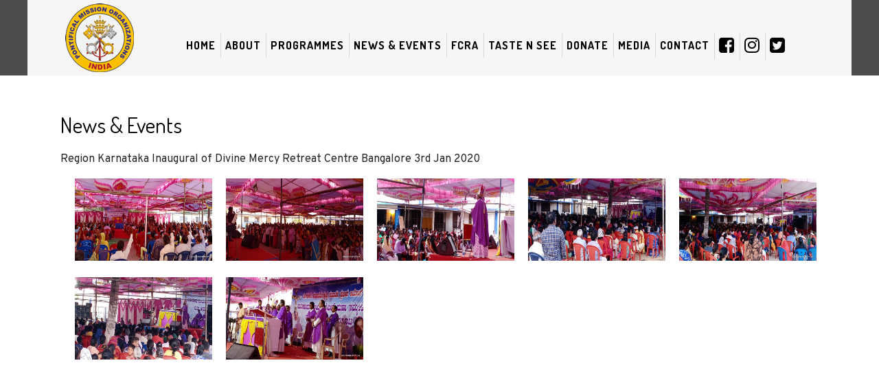

--- FILE ---
content_type: text/html
request_url: https://pmoinindia.org/mercy-retreat20.html
body_size: 3064
content:

<!DOCTYPE html>
<html lang="en">
  <head>
        <title>Pontifical Mission Organizations</title>
    <meta charset="utf-8">
    <meta name="viewport" content="width=device-width, initial-scale=1, shrink-to-fit=no">
    
    <link href="https://fonts.googleapis.com/css?family=Dosis:200,300,400,500,700" rel="stylesheet">
    <link href="https://fonts.googleapis.com/css?family=Overpass:300,400,400i,600,700" rel="stylesheet">
    <link rel="shortcut icon" type="image/x-icon" href="images/fevicon.png" />
    <link rel="stylesheet" href="css/open-iconic-bootstrap.min.css">
    <link rel="stylesheet" href="css/animate.css">
    
    <link rel="stylesheet" href="css/owl.carousel.min.css">
    <link rel="stylesheet" href="css/owl.theme.default.min.css">
    <link rel="stylesheet" href="css/magnific-popup.css">

    <link rel="stylesheet" href="css/aos.css">

    <link rel="stylesheet" href="css/ionicons.min.css">

   <script src="http://code.jquery.com/jquery-latest.min.js" type="text/javascript"></script>

  <link href="https://fonts.googleapis.com/css?family=Charmonman" rel="stylesheet"> 
    <link rel="stylesheet" href="css/flaticon.css">
    <link rel="stylesheet" href="css/icomoon.css">
    <link rel="stylesheet" href="css/style.css">
    <link rel="stylesheet" href="style_inner_page.css">
    <link href="https://fonts.googleapis.com/css?family=Playfair+Display" rel="stylesheet"> 
    
     <script src="script.js"></script>
              <link rel="stylesheet" href="css/lightbox.css">
              <link rel="stylesheet" href="https://cdnjs.cloudflare.com/ajax/libs/font-awesome/4.7.0/css/font-awesome.min.css">

  </head>
  <body>
    
  <nav class="navbar navbar-expand-lg navbar-dark ftco_navbar bg-dark ftco-navbar-light" id="ftco-navbar"  style="backgroun:#000">
    <div class="container" style=" border:solid 0px red; background:#f6f6f7">
<div class="col-md-2"> <center>  <a class="navbar-brand" href="index.html"><img src="images/PMO_Logo1.png" /></a></center></div>
      <div class="col-md-10">
      <div >
        <div id='cssmenu'>
<ul>
   <li><a href="index.html" style="border: 0px">Home </a>

 
   </li>
   <li class='active'><a href="about.html">About </a>
   <ul style="border: 0px; margin-left:10px;">
            <li><a href="founder.html">PMS - Founders</a></li>

         <li><a href="pmo_structure.html">PMO Structure</a></li>
                  <li><a href="trustees.html">Trustees</a></li>
             <li><a href="regional_directors.html">Regional Directors</a></li>
   
         <li><a href="national_office.html">National Office</a></li>
                     <li><a href="projects_profile.html">Projects Profile</a></li>
      </ul>
      
   </li>



  <li class='active'><a href="programmes.html">Programmes</a>
      <ul style="border: 0px; margin-left:10px;">
    <li><a href="direct-proclamation.html">Direct Proclamation</a></li>    
    <li><a href="indirect-proclamation.html">Indirect Proclamation</a></li>
     </ul>
     
   </li>
<li class='active'><a href="events.html">News & Events</a>
  
  </li>
   <li><a href="fcra.html" style="">FCRA</a>

   </li>
    <li><a href="taste-n-see.html" style="">Taste N See</a>   </li>
 <li><a href="donate.html" style="">Donate</a>   
   <ul style="border: 0px; margin-left:10px;">
         <li><a href="donate.php">Donate Online</a></li>
             
      </ul>
      </li>
 <li><a href="Media.html" >Media </a></li>

      <li><a href="contact.html" >Contact </a></li>
      
       <!--<li><a href="pmo_archive/home.html" target="_blank">Archive </a></li>-->
      
        <li> <a href="https://www.facebook.com/pmsindiaofficial" target="_blank"> <i class="fa fa-facebook-square" aria-hidden="true" style="font-size:1.6em;"></i></a></li>

      <li> <a href="https://www.instagram.com/pmsindiaofficial/" target="_blank"> <i class="fa fa-instagram" aria-hidden="true" style="font-size:1.6em;"></i> </a></li>

      <li> <a href="https://x.com/IndiaPontifical" target="_blank"> <i class="fa fa-twitter-square" aria-hidden="true" style="font-size:1.6em;"></i> </a></li>
      
           
</ul>
      </div>
    </div></div>
    </div>
  </nav>
    <!-- END nav -->
    

    <section class="ftco-section"  style="">
    	<div class="container">
    		<div class="row d-flex">
    			
    			<div class="col-md-12 pl-md-5 ftco-animate">
    				<h2 class="mb-4">News & Events</h2>
    				<p>  <b>     Region Karnataka Inaugural of Divine Mercy Retreat Centre Bangalore 3rd Jan 2020 </b><br /> 
    				
    				
                                 

				    				</p>
    					
<div class="news" style="margin:0px; ">
<table border="0"  cellpadding="0px" cellspacing="0px" align="center">
<tr>
<td>
    <a title="" href="news/mercy-retreat20 (1).jpg">
    <img src="news/mercy-retreat20 (1).jpg" alt="" style="width:200px; height:120px; margin-right: 1em;"/></a>
    
    <a title="" href="news/mercy-retreat20 (2).jpg">
    <img src="news/mercy-retreat20 (2).jpg" alt="" style="width:200px; height:120px; margin-right: 1em;"/></a>
    
    <a title="" href="news/mercy-retreat20 (3).jpg">
    <img src="news/mercy-retreat20 (3).jpg" alt="" style="width:200px; height:120px; margin-right: 1em;"/></a>
    
    <a title="" href="news/mercy-retreat20 (4).jpg">
    <img src="news/mercy-retreat20 (4).jpg" alt="" style="width:200px; height:120px; margin-right: 1em;"/></a>
    
    <a title="" href="news/mercy-retreat20 (5).jpg">
    <img src="news/mercy-retreat20 (5).jpg" alt="" style="width:200px; height:120px; margin-right: 1em;"/></a>
    <br /> <br /> 
    
    <a title="" href="news/mercy-retreat20 (6).jpg">
    <img src="news/mercy-retreat20 (6).jpg" alt="" style="width:200px; height:120px; margin-right: 1em;"/></a>
    
    <a title="" href="news/mercy-retreat20 (7).jpg">
    <img src="news/mercy-retreat20 (7).jpg" alt="" style="width:200px; height:120px; margin-right: 1em;"/></a>
    

    
</td>
</tr>

</table>  

</div>

<script src="http://code.jquery.com/jquery-1.11.3.min.js"></script>
<script src="js/simpleLightbox.js"></script>
<script>
    $('.news a').simpleLightbox();
</script>			
              	
              	
          
    			</div>
    			

    			

    			
    			
    			
    		</div>
    	</div>
    </section>




		

   <section class="ftco-section" style=" background:rgba(0,0,0,1) url('images/vatican_city.png'); padding:0em; border-top:solid 3px #dda500; background-repeat:no-repeat; background-size:cover;">
    	<div class="container" style=" border:dashed 0px; max-width:1250px ">
    		<div class="row">
          
    
           <div class="col-md-12 d-flex align-self-stretch ftco-animate" style=" border-top:solid 0px #fff;padding:0em; text-align:right;">
<p style=" text-align:right; width:100%; color:#fff; font-size:0.8em; padding-top:10px;">            
&copy; 2026 Pontifical Mission Organizations. All rights reserved | 
Designed by <a href="http://integro.co.in/" target="_blank" style="color:#fff;">INTEGRO</a>
</p></div>
        </div>
    	</div>
    </section>
    
  

  <!-- loader -->
  <div id="ftco-loader" class="show fullscreen"><svg class="circular" width="48px" height="48px"><circle class="path-bg" cx="24" cy="24" r="22" fill="none" stroke-width="4" stroke="#eeeeee"/><circle class="path" cx="24" cy="24" r="22" fill="none" stroke-width="4" stroke-miterlimit="10" stroke="#F96D00"/></svg></div>


  <script src="js/jquery.min.js"></script>
  <script src="js/jquery-migrate-3.0.1.min.js"></script>
  <script src="js/popper.min.js"></script>
  <script src="js/bootstrap.min.js"></script>
  <script src="js/jquery.easing.1.3.js"></script>
  <script src="js/jquery.waypoints.min.js"></script>
  <script src="js/jquery.stellar.min.js"></script>
  <script src="js/owl.carousel.min.js"></script>
  <script src="js/jquery.magnific-popup.min.js"></script>
  <script src="js/aos.js"></script>
  <script src="js/jquery.animateNumber.min.js"></script>
  <script src="js/bootstrap-datepicker.js"></script>
  <script src="js/jquery.timepicker.min.js"></script>
  <script src="js/scrollax.min.js"></script>
  <script src="https://maps.googleapis.com/maps/api/js?key=AIzaSyBVWaKrjvy3MaE7SQ74_uJiULgl1JY0H2s&sensor=false"></script>
  <script src="js/google-map.js"></script>
  <script src="js/main.js"></script>
    
  </body>
</html>

--- FILE ---
content_type: text/css
request_url: https://pmoinindia.org/style_inner_page.css
body_size: 2826
content:
@import url(http://fonts.googleapis.com/css?family=Montserrat:400,700);
#cssmenu,
#cssmenu ul,
#cssmenu ul li,
#cssmenu ul li a,
#cssmenu #menu-button {
  margin: 0;
  padding: 0;
  border: 0;
  list-style: none;
  display: block;
  position: relative;
  -webkit-box-sizing: border-box;
  -moz-box-sizing: border-box;
  box-sizing: border-box;

  
}
#cssmenu:after,
#cssmenu > ul:after {
  content: ".";
  display: block;
  clear: both;
  visibility: hidden;
  line-height: 0;
  height: 0;
}
#cssmenu #menu-button {
  display: none;
}
#cssmenu {
font-family: "Dosis", Arial, sans-serif;
  background:;
margin-top: 1.5em; 

margin-left: 0em;
width:100%;
position: relative;
z-index: 9;
  
}
#cssmenu > ul > li {
  float: left;
}
#cssmenu.align-center > ul {
  font-size: 0;
  text-align: center;
}
#cssmenu.align-center > ul > li {
  display: inline-block;
  float: none;
}
#cssmenu.align-center ul ul {
  text-align: left;
}
#cssmenu.align-right > ul > li {
  float: right;
}
#cssmenu > ul > li > a {
  padding: 6px 6px;
  font-size: 16px;
  letter-spacing: 1px;
  text-decoration: none;
  color:#000;
  font-weight: bold;
  text-transform: uppercase;
border-left:solid 1px #d6d6da;
margin-left:0px;
margin-right:1px;
 font-family: "Dosis", Arial, sans-serif;
}
#cssmenu > ul > li:hover > a {
  color:#9d2a21;
}
#cssmenu > ul > li.has-sub > a {
  padding-right: 30px;
}
#cssmenu > ul > li.has-sub > a:after {
  position: absolute;
  top: 20px;
  right:8px;
  width: 8px;
  height: 2px;
  display: block;
  background: #000;
  content: '';
}
#cssmenu > ul > li.has-sub > a:before {
  position: absolute;
  top: 16px;
  right: 11px;
  display: block;
  width: 2px;
  height: 9px;
  background: #000;
  content: '';
  -webkit-transition: all .25s ease;
  -moz-transition: all .25s ease;
  -ms-transition: all .25s ease;
  -o-transition: all .25s ease;
  transition: all .25s ease;
}
#cssmenu > ul > li.has-sub:hover > a:before {
  top: 23px;
  height: 0;
}
#cssmenu ul ul {
  position: absolute;
  left: -9999px;
}
#cssmenu.align-right ul ul {
  text-align: right;
}
#cssmenu ul ul li {
  height: 0;
  -webkit-transition: all .25s ease;
  -moz-transition: all .25s ease;
  -ms-transition: all .25s ease;
  -o-transition: all .25s ease;
  transition: all .25s ease;
}
#cssmenu li:hover > ul {
  left: auto;
}
#cssmenu.align-right li:hover > ul {
  left: auto;
  right: 0;
}
#cssmenu li:hover > ul > li {
  height: 35px;
}
#cssmenu ul ul ul {
  margin-left: 100%;
  top: 0;
}
#cssmenu.align-right ul ul ul {
  margin-left: 0;
  margin-right: 100%;
}
#cssmenu ul ul li a {
  border-bottom: 1px solid #2c2c2c;
  padding:5px 10px;
  width: 180px;
  font-size:1em;
  text-decoration: none;
  color: #000;
  font-weight:bold;
 background:#fbfbfb;
 letter-spacing:1px;

}
#cssmenu ul ul li:last-child > a,
#cssmenu ul ul li.last-item > a {
  border-bottom: 0;
}
#cssmenu ul ul li:hover > a,
#cssmenu ul ul li a:hover {
  color: #000;
}
#cssmenu ul ul li.has-sub > a:after {
  position: absolute;
  top: 23px;
  right: 11px;
  width: 8px;
  height: 2px;
  display: block;
  background: #dddddd;
  content: '';
}
#cssmenu.align-right ul ul li.has-sub > a:after {
  right: auto;
  left: 11px;
}
#cssmenu ul ul li.has-sub > a:before {
  position: absolute;
  top: 20px;
  right: 14px;
  display: block;
  width: 2px;
  height: 8px;
  background: #dddddd;
  content: '';
  -webkit-transition: all .25s ease;
  -moz-transition: all .25s ease;
  -ms-transition: all .25s ease;
  -o-transition: all .25s ease;
  transition: all .25s ease;
}
#cssmenu.align-right ul ul li.has-sub > a:before {
  right: auto;
  left: 20px;
}
#cssmenu ul ul > li.has-sub:hover > a:before {
  top: 17px;
  height: 0;
}
@media all and (max-width: 768px), only screen and (-webkit-min-device-pixel-ratio: 2) and (max-width: 1024px), only screen and (min--moz-device-pixel-ratio: 2) and (max-width: 1024px), only screen and (-o-min-device-pixel-ratio: 2/1) and (max-width: 1024px), only screen and (min-device-pixel-ratio: 2) and (max-width: 1024px), only screen and (min-resolution: 192dpi) and (max-width: 1024px), only screen and (min-resolution: 2dppx) and (max-width: 1024px) {
  

  #cssmenu {
    width: 100%;
    font-family: Montserrat, sans-serif;
  background:#003973;
  margin-top:0em;
    margin-left:0em
  }
  #cssmenu ul {
    width: 100%;
    display: none;
  }
  #cssmenu.align-center > ul {
    text-align: left;
  }
  #cssmenu ul li {
    width: 100%;
    border-top: 1px solid rgba(120, 120, 120, 0.2);
  }
  #cssmenu ul ul li,
  #cssmenu li:hover > ul > li {
    height: auto;
  }
  #cssmenu ul li a,
  #cssmenu ul ul li a {
    width: 100%;
    border-bottom: 0;
  }
  #cssmenu > ul > li {
    float: none;
  }
  #cssmenu ul ul li a {
    padding-left: 25px;
  }
  #cssmenu ul ul ul li a {
    padding-left: 35px;
  }
  #cssmenu ul ul li a {
    color: #fccc00;
    background: none;
    border-bottom:solid 1px #003973
  }
  #cssmenu ul ul li:hover > a,
  #cssmenu ul ul li.active > a {
    color: #ffffff;
  }
  #cssmenu ul ul,
  #cssmenu ul ul ul,
  #cssmenu.align-right ul ul {
    position: relative;
    left: 0;
    width: 100%;
    margin: 0;
    text-align: left;
  }
  #cssmenu > ul > li.has-sub > a:after,
  #cssmenu > ul > li.has-sub > a:before,
  #cssmenu ul ul > li.has-sub > a:after,
  #cssmenu ul ul > li.has-sub > a:before {
    display: none;
  }
  #cssmenu #menu-button {
    display: block;
    padding: 17px;
    color: #dddddd;
    cursor: pointer;
    font-size: 12px;
    text-transform: uppercase;
    font-weight: 700;
  }
  #cssmenu #menu-button:after {
position: absolute;
top: 25px;
right: 17px;
display: block;
height: 9px;
width: 20px;
border-top: 2px solid #dddddd;
border-bottom: 2px solid #dddddd;
content: '';
line-height: 30px;
  }
  #cssmenu #menu-button:before {
    position: absolute;
top: 18px;
right: 17px;
display: block;
height: 2px;
width: 20px;
background: #dddddd;
content: '';
line-height: 30px;
  }
  #cssmenu #menu-button.menu-opened:after {
    top: 23px;
    border: 0;
    height: 2px;
    width: 15px;
    background: #ffffff;
    -webkit-transform: rotate(45deg);
    -moz-transform: rotate(45deg);
    -ms-transform: rotate(45deg);
    -o-transform: rotate(45deg);
    transform: rotate(45deg);
  }
  #cssmenu #menu-button.menu-opened:before {
    top: 23px;
    background: #ffffff;
    width: 15px;
    -webkit-transform: rotate(-45deg);
    -moz-transform: rotate(-45deg);
    -ms-transform: rotate(-45deg);
    -o-transform: rotate(-45deg);
    transform: rotate(-45deg);
  }
  #cssmenu .submenu-button {
    position: absolute;
    z-index: 99;
    right: 0;
    top: 0;
    display: block;
    border-left: 1px solid rgba(120, 120, 120, 0.2);
    height: 46px;
    width: 46px;
    cursor: pointer;
  }
  #cssmenu .submenu-button.submenu-opened {
    background: #262626;
  }
  #cssmenu ul ul .submenu-button {
    height: 34px;
    width: 34px;
  }
  #cssmenu .submenu-button:after {
    position: absolute;
    top: 22px;
    right: 19px;
    width: 8px;
    height: 2px;
    display: block;
    background: #dddddd;
    content: '';
  }
  #cssmenu ul ul .submenu-button:after {
    top: 15px;
    right: 13px;
  }
  #cssmenu .submenu-button.submenu-opened:after {
    background: #ffffff;
  }
  #cssmenu .submenu-button:before {
    position: absolute;
    top: 19px;
    right: 22px;
    display: block;
    width: 2px;
    height: 8px;
    background: #dddddd;
    content: '';
  }
  #cssmenu ul ul .submenu-button:before {
    top: 12px;
    right: 16px;
  }
  #cssmenu .submenu-button.submenu-opened:before {
    display: none;
  }
}

.selector {
  position: relative;
  left: 50%;
  top:50%;
  width: 140px;
  height: 140px;
  z-index:555;
  margin-left: -70px;
  float:left;
  margin-top:100px;
  margin-bottom:130px
}

.selector,
.selector button {
  font-family: 'Oswald', sans-serif;
  font-weight: 300;
}

.selector button {
  position: relative;
  width: 100%;
  height: 100%;
  padding: 10px;
  background:#001f48;
  border-radius: 50%;
  border: 0;
  color: white;
  font-size: 20px;
  cursor: pointer;
  box-shadow: 0 3px 3px rgba(0, 0, 0, 0.1);
  transition: all .1s;
}

.selector button:hover { background: #001f48; }

.selector button:focus { outline: none; }

.selector ul {
  position: absolute;
  list-style: none;
  padding: 0;
  margin: 0;
  top: -20px;
  right: -20px;
  bottom: -20px;
  left: -20px;
  z-index:+999999;
  float:left;

}

.selector li {
  position: absolute;
  width: 0;
  height: 100%;
  margin: 0 50%;
  -webkit-transform: rotate(-360deg);
  transition: all 0.8s ease-in-out;
}

.selector li input { display: none; }

.selector li input + label {
  position: absolute;
  left: 50%;
  bottom: 100%;
  width: 0;
  height: 0;
  line-height: 1px;
  margin-left: 0;
  background: #fff;
  border-radius: 50%;
  text-align: center;
  font-size: 1px;
  overflow: hidden;
  cursor: pointer;
  box-shadow: none;
  transition: all 0.8s ease-in-out, color 0.1s, background 0.1s;
}

.selector li input + label:hover { background: #f0f0f0; }

.selector li input:checked + label {
  background: #5cb85c;
  color: white;
}

.selector li input:checked + label:hover { background: #449d44; }

.selector.open li input + label {
  width: 80px;
  height: 80px;
  line-height: 80px;
  margin-left: -40px;
  box-shadow: 0 3px 3px rgba(0, 0, 0, 0.1);
  font-size: 14px;
}





--- FILE ---
content_type: text/css
request_url: https://pmoinindia.org/css/lightbox.css
body_size: 1279
content:
     .news
{
    float:left; 
    width:100%; 
}


.slbOverlay, .slbWrapOuter, .slbWrap {
  position: fixed;
  top: 0;
  right: 0;
  bottom: 0;
  left: 0;
}

.slbOverlay {
  overflow: hidden;
  z-index: 2000;
  background-color: #000;
  opacity: 0.7;
  filter: alpha(opacity=70);
  -webkit-animation: slbOverlay 0.5s;
  -moz-animation: slbOverlay 0.5s;
  animation: slbOverlay 0.5s;
}

.slbWrapOuter {
  overflow-x: hidden;
  overflow-y: auto;
  z-index: 2010;
}

.slbWrap {
  position: absolute;
  text-align: center;
}
.slbWrap:before {
  content: "";
  display: inline-block;
  height: 100%;
  vertical-align: middle;
}

.slbContentOuter {
  position: relative;
  display: inline-block;
  vertical-align: middle;
  margin: 0px auto;
  padding: 0 1em;
  box-sizing: border-box;
  z-index: 2020;
  text-align: left;
  max-width: 100%;
}
.slbContentEl .slbContentOuter {
  padding: 5em 1em;
}

.slbContent {
  position: relative;
}
.slbContentEl .slbContent {
  -webkit-animation: slbEnter 0.3s;
  -moz-animation: slbEnter 0.3s;
  animation: slbEnter 0.3s;
  background-color: #fff;
  box-shadow: 0 0.2em 1em rgba(0, 0, 0, 0.4);
}

.slbImageWrap {
  -webkit-animation: slbEnter 0.3s;
  -moz-animation: slbEnter 0.3s;
  animation: slbEnter 0.3s;
  position: relative;
}
.slbImageWrap:after {
  content: "";
  position: absolute;
  left: 0;
  right: 0;
  top: 5em;
  bottom: 5em;
  display: block;
  z-index: -1;
  box-shadow: 0 0.2em 1em rgba(0, 0, 0, 0.6);
  font-family: Calibri;
}

.slbImage {
  width: auto;
  max-width: 100%;
  height: auto;
  display: block;
  line-height: 0;
  box-sizing: border-box;
  padding: 3em 0;
  margin: 0 auto;
}

.slbCaption {
  font-size: 1em;
  position: absolute;
  left: 0;
  right: 0;
  top: 100%;
  margin-top: -1.07143em;
  line-height: 20px;
  color: #fff;
  text-align: center;
  font-family:Arial;
}

.slbCloseBtn, .slbArrow {
  margin: 0;
  padding: 0;
  border: 0;
  cursor: pointer;
  background: none;
}
.slbCloseBtn::-moz-focus-inner, .slbArrow::-moz-focus-inner {
  padding: 0;
  border: 0;
}
.slbCloseBtn:hover, .slbArrow:hover {
  opacity: 0.5;
}
.slbCloseBtn:active, .slbArrow:active {
  opacity: 0.8;
}

.slbCloseBtn {
  font-size: 3em;
  width: 1.66667em;
  height: 1.66667em;
  line-height: 1.66667em;
  position: fixed;
  right: 0;
  top: 0;
  color: #fff;
  color: rgba(255, 255, 255, 0.7);
  text-align: center;
}
.slbContentEl .slbCloseBtn {
  position: absolute;
  right: -0.33333em;
  top: 0em;
}

.slbLoading {
  font-size: 1.4em;
  color: #fff;
  color: rgba(255, 255, 255, 0.9);
}

.slbArrows {
  position: fixed;
  top: 50%;
  left: 0;
  right: 0;
}

.slbArrow {
  position: absolute;
  top: 50%;
  margin-top: -5em;
  width: 5em;
  height: 10em;
  opacity: 0.7;
  text-indent: -999em;
  overflow: hidden;
}
.slbArrow:before {
  content: "";
  position: absolute;
  top: 50%;
  left: 50%;
  margin: -0.8em 0 0 -0.8em;
  border: 0.8em solid transparent;
}
.slbArrow.next {
  right: 0;
}
.slbArrow.next:before {
  border-left-color: #fff;
}
.slbArrow.prev {
  left: 0;
}
.slbArrow.prev:before {
  border-right-color: #fff;
}

.slbIframeCont {
  width: 80em;
  height: 0;
  overflow: hidden;
  padding-top: 56.25%;
}

.slbIframe {
  position: absolute;
  top: 0;
  left: 0;
  width: 100%;
  height: 100%;
  box-shadow: 0 0.2em 1em rgba(0, 0, 0, 0.6);
  background: #000;
}

@-webkit-keyframes slbOverlay {
  from {
    opacity: 0;
  }
  to {
    opacity: 0.7;
  }
}
@-moz-keyframes slbOverlay {
  from {
    opacity: 0;
  }
  to {
    opacity: 0.7;
  }
}
@keyframes slbOverlay {
  from {
    opacity: 0;
  }
  to {
    opacity: 0.7;
  }
}
@-webkit-keyframes slbEnter {
  from {
    opacity: 0.5;
    -webkit-transform: translate3d(0, -1em, 0);
  }
  to {
    opacity: 1;
    -webkit-transform: translate3d(0, 0, 0);
  }
}
@-moz-keyframes slbEnter {
  from {
    opacity: 0.5;
    -moz-transform: translate3d(0, -1em, 0);
  }
  to {
    opacity: 1;
    -moz-transform: translate3d(0, 0, 0);
  }
}
@keyframes slbEnter {
  from {
    opacity: 0.5;
    -webkit-transform: translate3d(0, -1em, 0);
    -moz-transform: translate3d(0, -1em, 0);
    -ms-transform: translate3d(0, -1em, 0);
    -o-transform: translate3d(0, -1em, 0);
    transform: translate3d(0, -1em, 0);
  }
  to {
    opacity: 1;
    -webkit-transform: translate3d(0, 0, 0);
    -moz-transform: translate3d(0, 0, 0);
    -ms-transform: translate3d(0, 0, 0);
    -o-transform: translate3d(0, 0, 0);
    transform: translate3d(0, 0, 0);
  }
}

--- FILE ---
content_type: application/javascript
request_url: https://pmoinindia.org/js/simpleLightbox.js
body_size: 2928
content:
;(function($) {

    'use strict';

    var instanceNum = 0,
        $html = $('html'),
        $document = $(document),
        $window = $(window);

    function SimpleLightbox(options) {

        this.options = $.extend({}, SimpleLightbox.defaults, options);
        this.ens = '.slb' + (++instanceNum);
        this.init();

    }

    SimpleLightbox.defaults = {

        elementClass: '',
        htmlClass: 'slbActive',
        closeBtnClass: '',
        nextBtnClass: '',
        prevBtnClass: '',
        loadingClass: '',

        closeBtnCaption: 'Close',
        nextBtnCaption: 'Next',
        prevBtnCaption: 'Previous',
        loadingCaption: 'Loading...',

        bindToItems: true,
        closeOnOverlayClick: true,
        nextOnImageClick: true,
        showCaptions: true,

        captionAttribute: 'title',
        urlAttribute: 'href',

        startAt: 0,
        loadingTimeout: 100,

        appendTarget: null,

        beforeSetContent: null,
        beforeClose: null,
        beforeDestroy: null,

        videoRegex: new RegExp(/youtube.com|vimeo.com/)

    };

    $.extend(SimpleLightbox.prototype, {

        init: function() {

            this.items = [];
            this.captions = [];

            var self = this;

            if (this.options.$items) {

                this.$items = this.options.$items;

                this.$items.each(function() {

                    var $item = $(this);

                    self.items.push($item.attr(self.options.urlAttribute));
                    self.captions.push($item.attr(self.options.captionAttribute));

                });

                this.options.bindToItems && this.$items.on('click' + this.ens, function(e) {

                    e.preventDefault();
                    self.showPosition(self.$items.index($(e.currentTarget)));

                });

            } else if (this.options.items) {

                this.items = this.options.items;

            }

            if (this.options.captions) {
                this.captions = this.options.captions;
            }

        },

        next: function() {

            return this.showPosition(this.currentPosition + 1);

        },

        prev: function() {

            return this.showPosition(this.currentPosition - 1);

        },

        normalizePosition: function(position) {

            if (position >= this.items.length) {
                position = 0;
            } else if (position < 0) {
                position = this.items.length - 1;
            }

            return position;

        },

        showPosition: function(position) {

            var self = this;

            this.currentPosition = this.normalizePosition(position);

            return this.setupLightboxHtml().prepareItem(this.currentPosition, this.setContent).show();

        },

        prepareItem: function(position, callback) {

            var self = this,
                url = this.items[position];

            this.loadingTimeout = setTimeout(function() {

                self.setContent('<p class="slbLoading ' + self.options.loadingClass + '">' + self.options.loadingCaption + '</p>').show();

            }, this.options.loadingTimeout);

            if (this.options.videoRegex.test(url)) {

                callback.call(self, $('<div class="slbIframeCont"><iframe class="slbIframe" frameborder="0" allowfullscreen src="' + url + '"></iframe></div>'));

            } else {

                var $imageCont = $('<div class="slbImageWrap"><img class="slbImage" src="' + url + '" /></div>');

                this.$currentImage = $imageCont.find('.slbImage');

                if (this.options.showCaptions && this.captions[position]) {
                    $imageCont.append('<div class="slbCaption">' + this.captions[position] + '</div>');
                }

                this.loadImage(url, function() {

                    self.setImageDimensions();

                    callback.call(self, $imageCont);

                    self.loadImage(self.items[self.normalizePosition(self.currentPosition + 1)]);

                });

            }

            return this;

        },

        loadImage: function(url, callback) {

            if (!this.options.videoRegex.test(url)) {

                var image = new Image();
                callback && (image.onload = callback);
                image.src = url;

            }

        },

        setupLightboxHtml: function() {

            var o = this.options;

            if (!this.$el) {

                this.$el = $(
                    '<div class="slbElement ' + o.elementClass + '">' +
                        '<div class="slbOverlay"></div>' +
                        '<div class="slbWrapOuter">' +
                            '<div class="slbWrap">' +
                                '<div class="slbContentOuter">' +
                                    '<div class="slbContent"></div>' +
                                    '<button type="button" title="' + o.closeBtnCaption + '" class="slbCloseBtn ' + o.closeBtnClass + '">×</button>' +
                                '</div>' +
                            '</div>' +
                        '</div>' +
                    '</div>'
                );

                if (this.items.length > 1) {

                    $(
                        '<div class="slbArrows">' +
                            '<button type="button" title="' + o.prevBtnCaption + '" class="prev slbArrow' + o.prevBtnClass + '">' + o.prevBtnCaption + '</button>' +
                            '<button type="button" title="' + o.nextBtnCaption + '" class="next slbArrow' + o.nextBtnClass + '">' + o.nextBtnCaption + '</button>' +
                        '</div>'
                    ).appendTo(this.$el.find('.slbContentOuter'));

                }

                this.$content = this.$el.find('.slbContent');

            }

            return this;

        },

        show: function() {

            if (!this.modalInDom) {

                this.$el.appendTo(this.options.appendTarget || $('body'));
                $html.addClass(this.options.htmlClass);
                this.setupLightboxEvents();

                this.modalInDom = true;

            }

            return this;

        },

        setContent: function(content) {

            var $content = $(content);

            clearTimeout(this.loadingTimeout);

            this.setupLightboxHtml();
            this.options.beforeSetContent && this.options.beforeSetContent($content, this);
            this.$content.html($content);

            return this;

        },

        setImageDimensions: function() {

            this.$currentImage && this.$currentImage.css('max-height', $window.height() + 'px');

        },

        setupLightboxEvents: function() {

            var self = this;

            if (!this.lightboxEventsSetuped) {

                this.$el.on('click' + this.ens, function(e) {

                    var $target = $(e.target);

                    if ($target.is('.slbCloseBtn') || (self.options.closeOnOverlayClick && $target.is('.slbWrap'))) {

                        self.close();

                    } else if ($target.is('.slbArrow')) {

                        $target.hasClass('next') ? self.next() : self.prev();

                    } else if (self.options.nextOnImageClick && self.items.length > 1 && $target.is('.slbImage')) {

                        self.next();

                    }

                });

                $document.on('keyup' + this.ens, function(e) {

                    if (e.keyCode === 27) { self.close(); }

                    if (self.items.length > 1) {
                        (e.keyCode === 39 || e.keyCode === 68) && self.next();
                        (e.keyCode === 37 || e.keyCode === 65) && self.prev();
                    }

                });

                $window.on('resize' + this.ens, function() {

                    self.setImageDimensions();

                });

                this.lightboxEventsSetuped = true;

            }

        },

        close: function() {

            if (this.modalInDom) {

                this.beforeClose && this.beforeClose(this);

                this.$el && this.$el.off(this.ens);
                $document.off(this.ens);
                $window.off(this.ens);
                this.lightboxEventsSetuped = false;

                this.$el.detach();
                $html.removeClass(this.options.htmlClass);
                this.modalInDom = false;
            }

        },

        destroy: function() {

            this.close();
            this.beforeDestroy && this.beforeDestroy(this);
            this.$items && this.$items.off(this.ens);
            this.$el && this.$el.remove();

        }

    });

    SimpleLightbox.open = function(options) {

        var instance = new SimpleLightbox(options);

        return options.content ? instance.setContent(options.content).show() : instance.showPosition(instance.options.startAt);

    };

    $.fn.simpleLightbox = function(options) {

        var lightboxInstance,
            $items = this;

        return this.each(function() {
            if (!$.data(this, 'simpleLightbox')) {
                lightboxInstance = lightboxInstance || new SimpleLightbox($.extend({}, options, {$items: $items}));
                $.data(this, 'simpleLightbox', lightboxInstance);
            }
        });

    };

    $.simpleLightbox = SimpleLightbox;

})(window.jQuery || window.Zepto || window.simpleQuery);
